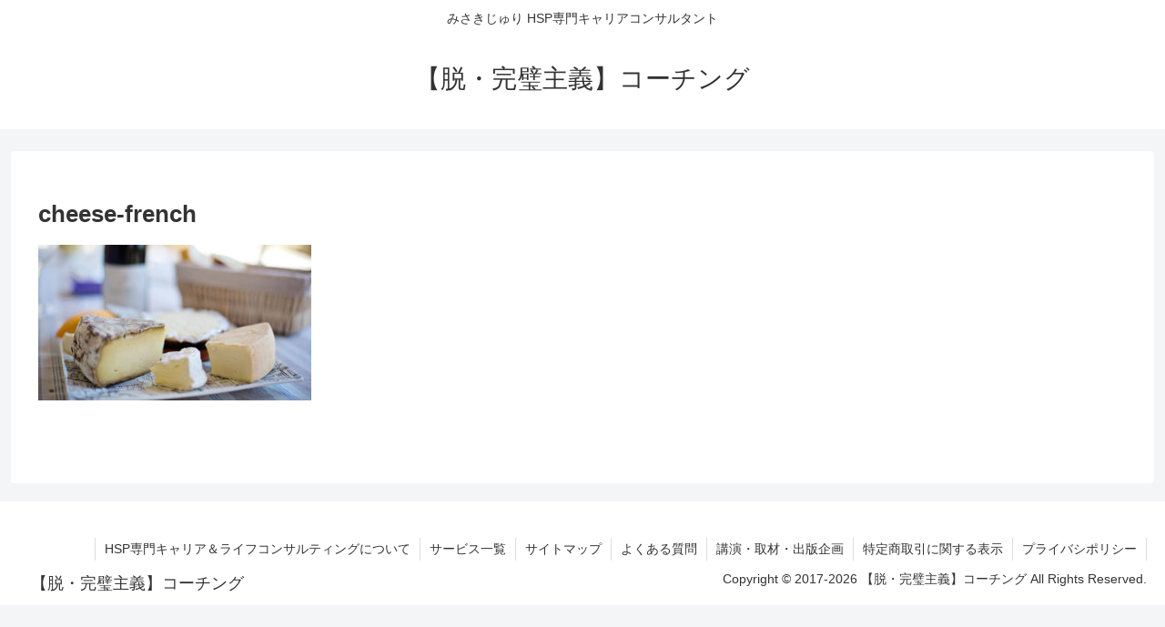

--- FILE ---
content_type: text/plain
request_url: https://www.google-analytics.com/j/collect?v=1&_v=j102&a=789622958&t=pageview&_s=1&dl=https%3A%2F%2Fhsp-worklife.com%2Fhsp-foodcrave%2Fcheese-french%2F&ul=en-us%40posix&dt=cheese-french%20%7C%20%E3%80%90%E8%84%B1%E3%83%BB%E5%AE%8C%E7%92%A7%E4%B8%BB%E7%BE%A9%E3%80%91%E3%82%B3%E3%83%BC%E3%83%81%E3%83%B3%E3%82%B0&sr=1280x720&vp=1280x720&_u=YEBAAEABAAAAACAAI~&jid=1526456465&gjid=1519995486&cid=1299090687.1768727513&tid=UA-99305953-4&_gid=892726141.1768727513&_r=1&_slc=1&gtm=45He61e1n81T7WDHS6v79481265za200zd79481265&gcd=13l3l3l3l1l1&dma=0&tag_exp=103116026~103200004~104527907~104528501~104684208~104684211~105391253~115495938~115616986~115938466~115938469~116988316~117041587&z=338690392
body_size: -450
content:
2,cG-MR7VS3G9D3